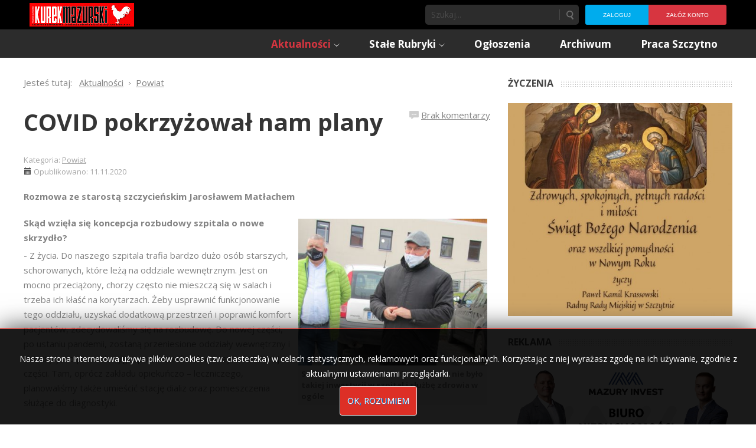

--- FILE ---
content_type: text/html; charset=utf-8
request_url: https://kurekmazurski.pl/covid-pokrzyzowal-nam-plany-2020111163192/
body_size: 10536
content:

<!DOCTYPE html>
<html xmlns="http://www.w3.org/1999/xhtml" xml:lang="pl-pl" lang="pl-pl" dir="ltr">
	<head>
    <!-- viewport fix for devices -->
    <meta name="viewport" content="width=device-width, initial-scale=1.0" />
    
    <!-- load core head -->
    <base href="https://kurekmazurski.pl/covid-pokrzyzowal-nam-plany-2020111163192/" />
	<meta http-equiv="content-type" content="text/html; charset=utf-8" />
	<meta name="keywords" content="ka-em, kurek, mazurski, szczytno, dźwierzuty, jedwabno, pasym, rozogi, świętajno, wielbark, powiat szczytno, jurand, tygodnik" />
	<meta name="description" content="Tygodnik lokalny Kurek Mazurski, informacje ze Szczytna i okolic." />
	<meta name="generator" content="Joomla! - Open Source Content Management" />
	<title>COVID pokrzyżował nam plany - Kurek Mazurski</title>
	<link href="https://kurekmazurski.pl/search/" rel="search" title="Szukaj Kurek Mazurski" type="application/opensearchdescription+xml" />
	<link href="/media/sef_advance/css/extlink.css" rel="stylesheet" type="text/css" />
	<link href="https://kurekmazurski.pl/plugins/system/ns_fontawesome/fontawesome/css/font-awesome.css" rel="stylesheet" type="text/css" />
	<link href="/plugins/content/noo_disqus_comment/source/tmpl/css/template.css" rel="stylesheet" type="text/css" />
	<link href="/media/system/css/modal.css?16004fbf514fa54998ae6f737e11d40a" rel="stylesheet" type="text/css" />
	<link href="https://kurekmazurski.pl/templates/jm-hot-news/css/bootstrap.css" rel="stylesheet" type="text/css" />
	<link href="https://kurekmazurski.pl/templates/jm-hot-news/css/bootstrap_responsive.css" rel="stylesheet" type="text/css" />
	<link href="https://kurekmazurski.pl/templates/jm-hot-news/css/template.css" rel="stylesheet" type="text/css" />
	<link href="https://kurekmazurski.pl/templates/jm-hot-news/css/extensions.css" rel="stylesheet" type="text/css" />
	<link href="https://kurekmazurski.pl/templates/jm-hot-news/css/animated-buttons.css" rel="stylesheet" type="text/css" />
	<link href="https://kurekmazurski.pl/templates/jm-hot-news/css/style2.css" rel="stylesheet" type="text/css" />
	<link href="https://kurekmazurski.pl/templates/jm-hot-news/css/template_responsive.css" rel="stylesheet" type="text/css" />
	<link href="https://kurekmazurski.pl/templates/jm-hot-news/css/custom.css" rel="stylesheet" type="text/css" />
	<link href="https://fonts.googleapis.com/css?family=Open+Sans:300,400,600,700" rel="stylesheet" type="text/css" />
	<link href="https://fonts.googleapis.com/css?family=Open+Sans" rel="stylesheet" type="text/css" />
	<link href="https://kurekmazurski.pl/cache/tpl-jm-hot-news/custom_css_026e1e8aa4adb48029e26d8ef21b1161.css" rel="stylesheet" type="text/css" />
	<link href="/components/com_djmediatools/assets/picbox/css/picbox.css" rel="stylesheet" type="text/css" />
	<link href="/media/djmediatools/css/slideshow_e8878e1a47f7ef0a240b06f894afe743.css" rel="stylesheet" type="text/css" />
	<link href="/media/djmediatools/css/slideshow_e6d6f1c39eb2371e5cfc0acd5c5761bd.css" rel="stylesheet" type="text/css" />
	<link href="/modules/mod_jbcookies/assets/css/jbcookies.css" rel="stylesheet" type="text/css" />
	<link href="/templates/jm-hot-news/css/djmegamenu.css" rel="stylesheet" type="text/css" />
	<link href="/modules/mod_djmegamenu/assets/css/animations.css" rel="stylesheet" type="text/css" />
	<link href="/media/djextensions/css/animate.min.css" rel="stylesheet" type="text/css" />
	<link href="/media/djextensions/css/animate.ext.css" rel="stylesheet" type="text/css" />
	<style type="text/css">
#dj-megamenu98select {display: none;margin:10px;padding:5px;font-size:1.5em;max-width:95%;height:auto;}
		@media (max-width: 980px) {
  			#dj-megamenu98.allowHide, #dj-megamenu98sticky, #dj-megamenu98placeholder { display: none; }
  			#dj-megamenu98select { display: inline-block; }
		}
	div.mod_search103 input[type="search"]{ width:auto; }
	</style>
	<script type="application/json" class="joomla-script-options new">{"system.paths":{"root":"","base":""}}</script>
	<script src="/media/jui/js/jquery.min.js?16004fbf514fa54998ae6f737e11d40a" type="text/javascript"></script>
	<script src="/media/jui/js/jquery-noconflict.js?16004fbf514fa54998ae6f737e11d40a" type="text/javascript"></script>
	<script src="/media/jui/js/jquery-migrate.min.js?16004fbf514fa54998ae6f737e11d40a" type="text/javascript"></script>
	<script src="/media/system/js/caption.js?16004fbf514fa54998ae6f737e11d40a" type="text/javascript"></script>
	<script src="/media/system/js/mootools-core.js?16004fbf514fa54998ae6f737e11d40a" type="text/javascript"></script>
	<script src="/media/system/js/core.js?16004fbf514fa54998ae6f737e11d40a" type="text/javascript"></script>
	<script src="/media/system/js/mootools-more.js?16004fbf514fa54998ae6f737e11d40a" type="text/javascript"></script>
	<script src="/media/system/js/modal.js?16004fbf514fa54998ae6f737e11d40a" type="text/javascript"></script>
	<script src="/media/jui/js/bootstrap.min.js?16004fbf514fa54998ae6f737e11d40a" type="text/javascript"></script>
	<script src="https://kurekmazurski.pl/templates/jm-hot-news/js/styleswitcher.js" type="text/javascript"></script>
	<script src="https://kurekmazurski.pl/templates/jm-hot-news/js/scripts.js" type="text/javascript"></script>
	<script src="/components/com_djmediatools/assets/picbox/js/picbox.js" type="text/javascript" defer="defer"></script>
	<script src="/media/djextensions/picturefill/picturefill.min.js" type="text/javascript" defer="defer"></script>
	<script src="/media/djextensions/jquery-easing/jquery.easing.min.js" type="text/javascript" defer="defer"></script>
	<script src="/components/com_djmediatools/layouts/slideshow/js/slideshow.js?v=2.7.0" type="text/javascript" defer="defer"></script>
	<script src="/modules/mod_djmegamenu/assets/js/jquery.djselect.js" type="text/javascript"></script>
	<script src="/modules/mod_djmegamenu/assets/js/jquery.djmegamenu.js" type="text/javascript"></script>
	<script src="/media/system/js/html5fallback.js?16004fbf514fa54998ae6f737e11d40a" type="text/javascript"></script>
	<script type="text/javascript">
jQuery(window).on('load',  function() {
				new JCaption('img.caption');
			});jQuery(function($) {
			SqueezeBox.initialize({});
			SqueezeBox.assign($('a.modal').get(), {
				parse: 'rel'
			});
		});

		window.jModalClose = function () {
			SqueezeBox.close();
		};
		
		// Add extra modal close functionality for tinyMCE-based editors
		document.onreadystatechange = function () {
			if (document.readyState == 'interactive' && typeof tinyMCE != 'undefined' && tinyMCE)
			{
				if (typeof window.jModalClose_no_tinyMCE === 'undefined')
				{	
					window.jModalClose_no_tinyMCE = typeof(jModalClose) == 'function'  ?  jModalClose  :  false;
					
					jModalClose = function () {
						if (window.jModalClose_no_tinyMCE) window.jModalClose_no_tinyMCE.apply(this, arguments);
						tinyMCE.activeEditor.windowManager.close();
					};
				}
		
				if (typeof window.SqueezeBoxClose_no_tinyMCE === 'undefined')
				{
					if (typeof(SqueezeBox) == 'undefined')  SqueezeBox = {};
					window.SqueezeBoxClose_no_tinyMCE = typeof(SqueezeBox.close) == 'function'  ?  SqueezeBox.close  :  false;
		
					SqueezeBox.close = function () {
						if (window.SqueezeBoxClose_no_tinyMCE)  window.SqueezeBoxClose_no_tinyMCE.apply(this, arguments);
						tinyMCE.activeEditor.windowManager.close();
					};
				}
			}
		};
		jQuery(function($) {
			 $('.hasTip').each(function() {
				var title = $(this).attr('title');
				if (title) {
					var parts = title.split('::', 2);
					var mtelement = document.id(this);
					mtelement.store('tip:title', parts[0]);
					mtelement.store('tip:text', parts[1]);
				}
			});
			var JTooltips = new Tips($('.hasTip').get(), {"maxTitleChars": 50,"fixed": false});
		});jQuery(function($){ $(".hasTooltip").tooltip({"html": true,"container": "body"}); });jQuery(document).ready(function(){ if(!this.DJSlideshow46m144) this.DJSlideshow46m144 = new DJImageSlideshow('dj-slideshow46m144',{autoplay: 1,pause_autoplay: 1,transition: 'easeInOutExpo',duration: 400,delay: 6400,slider_type: 'left',desc_effect: '',width: 650,height: 480,spacing: 1,navi_margin: 0,preload: 0}) });jQuery(document).ready(function(){ if(!this.DJSlideshow12m107) this.DJSlideshow12m107 = new DJImageSlideshow('dj-slideshow12m107',{autoplay: 1,pause_autoplay: 1,transition: 'easeInOutExpo',duration: 400,delay: 6400,slider_type: 'left',desc_effect: '',width: 650,height: 480,spacing: 1,navi_margin: 0,preload: 0}) });
		jQuery(function($) {
			SqueezeBox.initialize({});
			SqueezeBox.assign($('a.jbcookies').get(), {
				parse: 'rel'
			});
		});

		window.jModalClose = function () {
			SqueezeBox.close();
		};
		
		// Add extra modal close functionality for tinyMCE-based editors
		document.onreadystatechange = function () {
			if (document.readyState == 'interactive' && typeof tinyMCE != 'undefined' && tinyMCE)
			{
				if (typeof window.jModalClose_no_tinyMCE === 'undefined')
				{	
					window.jModalClose_no_tinyMCE = typeof(jModalClose) == 'function'  ?  jModalClose  :  false;
					
					jModalClose = function () {
						if (window.jModalClose_no_tinyMCE) window.jModalClose_no_tinyMCE.apply(this, arguments);
						tinyMCE.activeEditor.windowManager.close();
					};
				}
		
				if (typeof window.SqueezeBoxClose_no_tinyMCE === 'undefined')
				{
					if (typeof(SqueezeBox) == 'undefined')  SqueezeBox = {};
					window.SqueezeBoxClose_no_tinyMCE = typeof(SqueezeBox.close) == 'function'  ?  SqueezeBox.close  :  false;
		
					SqueezeBox.close = function () {
						if (window.SqueezeBoxClose_no_tinyMCE)  window.SqueezeBoxClose_no_tinyMCE.apply(this, arguments);
						tinyMCE.activeEditor.windowManager.close();
					};
				}
			}
		};
		jQuery(document).ready(function(){jQuery('#dj-megamenu98').addClass('allowHide')});jQuery(document).ready( function(){ new DJMegaMenu(jQuery('#dj-megamenu98'), {wrap: 'jm-djmenu', animIn: 'fadeInUp', animOut: 'zoomOut', animSpeed: 'normal', delay: 500, 
		event: 'mouseenter', fixed: 0, offset: 50 }); } );
	</script>
	<link rel="canonical" href="https://kurekmazurski.pl/" />

    
       

    <!--[if lt IE 9]>
    <script src="http://html5shim.googlecode.com/svn/trunk/html5.js" type="text/javascript"></script>
    <script src="https://kurekmazurski.pl/templates/jm-hot-news/js/respond.min.js" type="text/javascript"></script>
    <link href="https://kurekmazurski.pl/templates/jm-hot-news/css/ie8.css" rel="stylesheet" type="text/css" />
    <![endif]-->
    <!--[if IE 9]>
    <link href="https://kurekmazurski.pl/templates/jm-hot-news/css/ie9.css" rel="stylesheet" type="text/css" />
    <![endif]-->
    
    <!--[if !IE]> -->
    <style type="text/css">
    img {
      max-width: 100%;
      height: auto;
    }
    </style>
    <!-- <![endif]-->
    
  <script type="text/javascript">
    if ((window.location.pathname == "/" || window.location.pathname == "") && jQuery(window).width() <= 800) {
      window.location.replace("/start-mobile");
    }
  </script>    
    
    <!-- template path for styleswitcher script -->
    <script type="text/javascript">
        $template_path = 'https://kurekmazurski.pl/templates/jm-hot-news';
    </script>
    
            <link href="https://kurekmazurski.pl/templates/jm-hot-news/images/favicon.ico?v=2" rel="Shortcut Icon" />
    
        
    	<!-- Google tag (gtag.js) --> <script async src="https://www.googletagmanager.com/gtag/js?id=G-N79HEX9STQ"></script> <script> window.dataLayer = window.dataLayer || []; function gtag(){dataLayer.push(arguments);} gtag('js', new Date()); gtag('config', 'G-N79HEX9STQ'); </script>



<script>
  (function(i,s,o,g,r,a,m){i['GoogleAnalyticsObject']=r;i[r]=i[r]||function(){
  (i[r].q=i[r].q||[]).push(arguments)},i[r].l=1*new Date();a=s.createElement(o),
  m=s.getElementsByTagName(o)[0];a.async=1;a.src=g;m.parentNode.insertBefore(a,m)
  })(window,document,'script','//www.google-analytics.com/analytics.js','ga');

  ga('create', 'UA-37629254-1', 'auto');
  ga('send', 'pageview');

</script>
<!-- Universal Google Analytics Plugin by PB Web Development -->


</head>	<body>
        <div id="jm-allpage" class="scheme2 noleft lcr   noheader  topbar">
            
<div id="jm-topbar">
    <div id="jm-topbar-in" class="container dark-ms">
                <div class="jm-module-raw pull-left">
        

<div class="custompull-left"  >
	<p><a href="https://kurekmazurski.pl/"><img style="vertical-align: top; margin-right: 10px;" src="/images/logo.gif" alt="" /></a></p></div>
    </div>
    <div class="jm-module-raw horizontal pull-right">
        <ul class="nav menu">
<li class="item-118"><a href="/users/login/" >Zaloguj</a></li><li class="item-119"><a href="/users/registration/" >Załóż konto</a></li></ul>
    </div>
    <div class="jm-module-raw  pull-right">
        <div class="search pull-right mod_search103">
	<form action="/" method="post" class="form-inline">
		<label for="mod-search-searchword103" class="element-invisible"> </label> <input name="searchword" id="mod-search-searchword103" maxlength="200"  class="inputbox search-query input-medium" type="search" size="20" placeholder="Szukaj..." /> <button class="button btn btn-primary" onclick="this.form.searchword.focus();">Szukaj</button>		<input type="hidden" name="task" value="search" />
		<input type="hidden" name="option" value="com_search" />
		<input type="hidden" name="Itemid" value="121" />
	</form>
</div>
    </div>
 
    </div>
</div>
              
<section id="jm-navbar">
    <div id="jm-navbar-in" class="container clearfix">     
                        <div id="jm-djmenu" class="pull-right clearfix">
            <ul id="dj-megamenu98" class="dj-megamenu ">
<li class="dj-up itemid120 first active parent"><a class="dj-up_a active " href="/gazeta/aktualnosci/" ><span class="dj-drop" >Aktualności</span></a><div class="dj-subwrap single_column subcols1"><div class="dj-subwrap-in" style="width:210px"><div class="dj-subcol" style="width:210px"><ul class="dj-submenu"><li class="itemid121 first current active parent"><a class="dj-more-active active " href="/gazeta/aktualnosci/powiat/" >Powiat</a><div class="dj-subwrap single_column subcols1"><div class="dj-subwrap-in" style="width:210px"><div class="dj-subcol" style="width:210px"><ul class="dj-submenu"><li class="itemid247 first"><a href="/gazeta/aktualnosci/powiat/informacje-prasowe/" >Artykuły o formach wsparcia z Urzędu Pracy</a></li><li class="itemid255"><a href="/gazeta/aktualnosci/powiat/informacje-wojewody/" >Informacje wojewody</a></li><li class="itemid260"><a href="/gazeta/aktualnosci/powiat/materialy-informacyjne-ministerstwa-zdrowia/" >Informacje Ministerstwa Zdrowia</a></li><li class="itemid264"><a href="/gazeta/aktualnosci/powiat/informacje-marszalka/" >Informacje marszałka</a></li><li class="itemid265"><a href="/gazeta/aktualnosci/powiat/xv-plebiscyt-na-supersoltysa-powiatu-szczycienskiego-supersoltys-2021-ii-etap/" >XV Plebiscyt na Supersołtysa Powiatu Szczycieńskiego SUPERSOŁTYS 2021</a></li><li class="itemid266"><a href="/gazeta/aktualnosci/powiat/planuje-dlugie-zycie/" >Planuję długie życie</a></li></ul></div><div style="clear:both;height:0"></div></div></div></li><li class="itemid122"><a href="/gazeta/aktualnosci/miasto-szczytno/" >Miasto Szczytno</a></li><li class="itemid123"><a href="/gazeta/aktualnosci/gmina-szczytno/" >Gmina Szczytno</a></li><li class="itemid124"><a href="/gazeta/aktualnosci/gmina-pasym/" >Gmina Pasym</a></li><li class="itemid125"><a href="/gazeta/aktualnosci/gmina-dzwierzuty/" >Gmina Dźwierzuty</a></li><li class="itemid126"><a href="/gazeta/aktualnosci/gmina-rozogi/" >Gmina Rozogi</a></li><li class="itemid127"><a href="/gazeta/aktualnosci/gmina-jedwabno/" >Gmina Jedwabno</a></li><li class="itemid128"><a href="/gazeta/aktualnosci/gmina-swietajno/" >Gmina Świętajno</a></li><li class="itemid129"><a href="/gazeta/aktualnosci/gmina-wielbark/" >Gmina Wielbark</a></li></ul></div><div style="clear:both;height:0"></div></div></div></li><li class="dj-up itemid136 parent"><a class="dj-up_a  " href="/gazeta/stale-rubryki/" ><span class="dj-drop" >Stałe Rubryki</span></a><div class="dj-subwrap single_column subcols1"><div class="dj-subwrap-in" style="width:210px"><div class="dj-subcol" style="width:210px"><ul class="dj-submenu"><li class="itemid137 first"><a href="/gazeta/stale-rubryki/kronika-zdarzen/" >Kronika Zdarzeń</a></li><li class="itemid138"><a href="/gazeta/stale-rubryki/kronika-prowincjonalna/" >Kronika Prowincjonalna</a></li><li class="itemid262"><a href="/gazeta/stale-rubryki/ale-to-juz-bylo/" >Ale to już było...</a></li><li class="itemid141"><a href="/gazeta/historia/" >Historia</a></li><li class="itemid139"><a href="/gazeta/stale-rubryki/kronika-usc/" >Pożegnania</a></li><li class="itemid207"><a href="/gazeta/stale-rubryki/gawedy-z-niskiej-grzedy/" >Gawędy z niskiej grzędy</a></li><li class="itemid208"><a href="/gazeta/stale-rubryki/rekreacja/" >W naturze i kulturze</a></li><li class="itemid268"><a href="/gazeta/stale-rubryki/godzinami-z-ksiazkami/" >Godzinami z książkami </a></li><li class="itemid132"><a href="/gazeta/ludzie/" >Ludzie</a></li><li class="itemid140 parent"><a class="dj-more " href="/gazeta/stale-rubryki/inne/" >Inne</a><div class="dj-subwrap single_column subcols1"><div class="dj-subwrap-in" style="width:210px"><div class="dj-subcol" style="width:210px"><ul class="dj-submenu"><li class="itemid130 first"><a href="/gazeta/stale-rubryki/inne/kultura/" >Kultura</a></li></ul></div><div style="clear:both;height:0"></div></div></div></li><li class="itemid131"><a href="/gazeta/sport/" >Sport</a></li></ul></div><div style="clear:both;height:0"></div></div></div></li><li class="dj-up itemid133"><a class="dj-up_a  " href="/ogloszenia-4-2015032437813/" ><span >Ogłoszenia</span></a></li><li class="dj-up itemid134"><a class="dj-up_a  " href="/tags/" ><span >Archiwum</span></a></li><li class="dj-up itemid267"><a class="dj-up_a  " href="https://www.pracuj.pl/praca/szczytno;wp" ><span >Praca Szczytno</span></a></li></ul>

        </div>
           
     </div>   
</section>
 
            
             
            
               
<section id="jm-main">
    <div id="jm-main-in" class="container clearfix">
    	<div id="jm-content-wrapper">
    	    <div id="jm-content-wrapper-in">
    	        <div id="jm-content-wrapper-bg" class="clearfix ">
        	        <div id="jm-middle-page">
            		    <div id="jm-content">
                                                <div id="jm-content-top" class="jm-grid">
                            <div class="content-top count_1"><div class="row"><div class="content-top-in span0"><div class="content-top-bg">	<div class="jm-module ">
		<div  class="jm-module-in">
					    <div class="jm-module-content clearfix">
		    	
<ul itemscope itemtype="https://schema.org/BreadcrumbList" class="breadcrumb">
			<li>
			Jesteś tutaj: &#160;
		</li>
	
				<li itemprop="itemListElement" itemscope itemtype="https://schema.org/ListItem">
									<a itemprop="item" href="/gazeta/aktualnosci/" class="pathway"><span itemprop="name">Aktualności</span></a>
				
									<span class="divider">
						<img src="/templates/jm-hot-news/images/system/arrow.png" alt="" />					</span>
								<meta itemprop="position" content="1">
			</li>
					<li itemprop="itemListElement" itemscope itemtype="https://schema.org/ListItem">
									<a itemprop="item" href="/gazeta/aktualnosci/powiat/" class="pathway"><span itemprop="name">Powiat</span></a>
				
								<meta itemprop="position" content="2">
			</li>
		</ul>
	      
		    </div>
		</div>
	</div>
	</div></div></div></div>                        </div>
                                            
                        
                                        
                         
                        <div id="jm-maincontent" class="clearfix">
                            <div id="system-message-container">
	</div>

                            <div class="item-page" itemscope itemtype="http://schema.org/Article">
	<meta itemprop="inLanguage" content="pl-PL" />
				<div class="page-header">
		<h1 itemprop="name">
												<a href="/covid-pokrzyzowal-nam-plany-2020111163192/" itemprop="url"> COVID pokrzyżował nam plany</a>
									</h1>
							</div>
					
			<div class="article-info muted">
			<dl class="article-info">
			<dt class="article-info-term">Szczegóły</dt>

													<dd class="category-name">
																						Kategoria: <a href="/gazeta/aktualnosci/powiat/" itemprop="genre">Powiat</a>									</dd>
			
							<dd class="published">
					<span class="icon-calendar"></span>
					<time datetime="2020-11-11T20:59:00+01:00" itemprop="datePublished">
						Opublikowano: 11.11.2020					</time>
				</dd>
			
											
										</dl>
		</div>
	
	
		
								<div itemprop="articleBody">
		
<span id="topComment"></span>

			<!-- DISQUS comments counter and anchor link -->
		<div class="NooDisqusArticleCounter">
			<span>
				<a class="NooDisqusArticleCounterLink"
				   href="https://kurekmazurski.pl/covid-pokrzyzowal-nam-plany-2020111163192/#disqus_thread"
				   data-disqus-identifier="9e2cdfde2c_id63192">
		Zobacz opinie</a>
			</span>
			<div class="clr"></div>
		</div>
		<script>
			jQuery("div.page-header" ).prepend( jQuery("div.NooDisqusArticleCounter") );
		</script>
	
<p>Rozmowa ze starostą szczycieńskim Jarosławem Matłachem</p>
 
<figure class="pull-right"><img alt="COVID pokrzyżował nam plany" src="/images/issue/2020/46/starosta_wywiad1.JPG" width="320" height="249" />
<figcaption>Starosta Jarosław Matłach: - Od 50 lat nie było takiej inwestycji w szpital i służbę zdrowia w ogóle</figcaption>
</figure>
<p><b> Skąd wzięła się koncepcja rozbudowy szpitala o nowe skrzydło?</b></p>
<p>- Z życia. Do naszego szpitala trafia bardzo dużo osób starszych, schorowanych, które leżą na oddziale wewnętrznym. Jest on mocno przeciążony, chorzy często nie mieszczą się w salach i trzeba ich kłaść na korytarzach. Żeby usprawnić funkcjonowanie tego oddziału, uzyskać dodatkową przestrzeń i poprawić komfort pacjentów, zdecydowaliśmy się na rozbudowę. Do nowej części, po ustaniu pandemii, zostaną przeniesione oddziały wewnętrzny i dziecięcy, co pozwoli wygospodarować wolne miejsce w starej części. Tam, oprócz zakładu opiekuńczo – leczniczego, planowaliśmy także umieścić stację dializ oraz pomieszczenia służące do diagnostyki.
		<div class="moduletable">
						

<div class="custom"  >
	<div>
<p> </p>
</div>
<div class="restricted-content">
<h1><i class="fa fa-lock"> </i></h1>
<h4>Aby zapoznać się z pełną treścią artykułu zachęcamy<br />do <a style="color: #353535; cursor: pointer;" href="/e-prenumerata-2011123029934/">wykupienia e-prenumeraty</a>.</h4>
</div></div>
		</div>
	 </b></p>
<!-- DISQUS comments block -->
<div class="NooDisqusForm">
			
				<script  type="text/javascript">
				var disqus_shortname = 'kurekmazurski';
				var disqus_identifier = '9e2cdfde2c_id63192';
				var disqus_url = 'https://kurekmazurski.pl/covid-pokrzyzowal-nam-plany-2020111163192/';
				(function () {
					var s = document.createElement('script'); s.async = true;
					s.type = 'text/javascript';
					s.src = 'https://kurekmazurski.disqus.com/count.js';
					(document.getElementsByTagName('HEAD')[0] || document.getElementsByTagName('BODY')[0]).appendChild(s);
					}());
				</script>
				
			<div id="disqus_thread"></div>
			<script type="text/javascript">
				//<![CDATA[
				var disqus_shortname = 'kurekmazurski';
				var disqus_url = 'https://kurekmazurski.pl/covid-pokrzyzowal-nam-plany-2020111163192/';
				var disqus_identifier = '9e2cdfde2c_id63192';
				var disqus_developer = '0';
				var disqus_config = function(){
					this.language = 'pl';
				};
				(function() {
					var dsq = document.createElement('script'); dsq.type = 'text/javascript'; dsq.async = true;
					dsq.src = 'https://' + disqus_shortname + '.disqus.com/embed.js';
					(document.getElementsByTagName('head')[0] || document.getElementsByTagName('body')[0]).appendChild(dsq);
				})();
				//]]>
			</script>
			<noscript>
				<a href="https://kurekmazurski.disqus.com/?url=ref">View the discussion thread.</a>
			</noscript>
				<div id="NooDisqusFormFooter">
		<a target="_blank" href="https://disqus.com" class="dsq-brlink">
			 <span class="logo-disqus">DISQUS</span>
		</a>
		<a id="NooDisqusBackToTop" href="https://kurekmazurski.pl/covid-pokrzyzowal-nam-plany-2020111163192/#topComment">
		</a>
		<div class="clr"></div>
	</div>
</div>

<div class="clr"></div>
	</div>

	
						 </div>
                        </div>
                                                                        </div>
        	        </div>	        
        	                            <aside id="jm-right" class="span4">
                        <div class="right-column count_6"><div class="row"><div class="right-column-in span0"><div class="right-column-bg">	<div class="jm-module ">
		<div  class="jm-module-in">
					   		<div  class="jm-title-wrap"><h3 class="jm-title ">Życzenia</h3></div>
		   			    <div class="jm-module-content clearfix">
		    	
<div style="border: 0px !important;">
<div id="dj-slideshow46m144" class="dj-slideshow desc-over">

	
	<div class="dj-slideshow-in">
		<div class="dj-slides">
        	
          				
				<div class="dj-slide dj-slide-1 dj-active">
					<div class="dj-slide-in">
					
												
						            			
						
<div class="dj-slide-image"><a rel="lightbox-grid46m144" title="Krassowski" href="/images/djmediatools/46-zyczenia/krassowski.jpg" target="_self"><img src="/components/com_djmediatools/assets/images/blank.gif" data-src="/media/djmediatools/cache/46-zyczenia/650x480-toheight-90-krassowski.jpg"  data-srcset="/media/djmediatools/cache/46-zyczenia/650x480-toheight-90-krassowski.jpg 505w, /media/djmediatools/cache/46-zyczenia/_480w/650x480-toheight-90-krassowski.jpg 480w, /media/djmediatools/cache/46-zyczenia/_320w/650x480-toheight-90-krassowski.jpg 320w, /media/djmediatools/cache/46-zyczenia/_240w/650x480-toheight-90-krassowski.jpg 240w, /media/djmediatools/cache/46-zyczenia/_160w/650x480-toheight-90-krassowski.jpg 160w, /media/djmediatools/cache/46-zyczenia/_120w/650x480-toheight-90-krassowski.jpg 120w, /media/djmediatools/cache/46-zyczenia/_80w/650x480-toheight-90-krassowski.jpg 80w" data-sizes="77vw" alt="Krassowski" class="dj-image" width="505" height="480" /></a></div>
						
													<div class="dj-slide-desc">
																			</div>
											</div>
				</div>
								
            			
				<div class="dj-slide dj-slide-2">
					<div class="dj-slide-in">
					
												
						            			
						
<div class="dj-slide-image"><a rel="lightbox-grid46m144" title="Bank Spółdzielczy_page-0001" href="/images/djmediatools/46-zyczenia/bank_spoldzielczy_page-0001.jpg" target="_self"><img src="/components/com_djmediatools/assets/images/blank.gif" data-src="/media/djmediatools/cache/46-zyczenia/650x480-toheight-90-bank_spoldzielczy_page-0001.jpg"  data-srcset="/media/djmediatools/cache/46-zyczenia/650x480-toheight-90-bank_spoldzielczy_page-0001.jpg 505w, /media/djmediatools/cache/46-zyczenia/_480w/650x480-toheight-90-bank_spoldzielczy_page-0001.jpg 480w, /media/djmediatools/cache/46-zyczenia/_320w/650x480-toheight-90-bank_spoldzielczy_page-0001.jpg 320w, /media/djmediatools/cache/46-zyczenia/_240w/650x480-toheight-90-bank_spoldzielczy_page-0001.jpg 240w, /media/djmediatools/cache/46-zyczenia/_160w/650x480-toheight-90-bank_spoldzielczy_page-0001.jpg 160w, /media/djmediatools/cache/46-zyczenia/_120w/650x480-toheight-90-bank_spoldzielczy_page-0001.jpg 120w, /media/djmediatools/cache/46-zyczenia/_80w/650x480-toheight-90-bank_spoldzielczy_page-0001.jpg 80w" data-sizes="77vw" alt="Bank Spółdzielczy_page-0001" class="dj-image" width="505" height="480" /></a></div>
						
													<div class="dj-slide-desc">
																			</div>
											</div>
				</div>
								
            			
				<div class="dj-slide dj-slide-3">
					<div class="dj-slide-in">
					
												
						            			
						
<div class="dj-slide-image"><a rel="lightbox-grid46m144" title="Pasym popr" href="/images/djmediatools/46-zyczenia/pasym_popr.jpg" target="_self"><img src="/components/com_djmediatools/assets/images/blank.gif" data-src="/media/djmediatools/cache/46-zyczenia/650x480-toheight-90-pasym_popr.jpg"  data-srcset="/media/djmediatools/cache/46-zyczenia/650x480-toheight-90-pasym_popr.jpg 330w, /media/djmediatools/cache/46-zyczenia/_320w/650x480-toheight-90-pasym_popr.jpg 320w, /media/djmediatools/cache/46-zyczenia/_240w/650x480-toheight-90-pasym_popr.jpg 240w, /media/djmediatools/cache/46-zyczenia/_160w/650x480-toheight-90-pasym_popr.jpg 160w, /media/djmediatools/cache/46-zyczenia/_120w/650x480-toheight-90-pasym_popr.jpg 120w, /media/djmediatools/cache/46-zyczenia/_80w/650x480-toheight-90-pasym_popr.jpg 80w" data-sizes="50vw" alt="Pasym popr" class="dj-image" width="330" height="480" /></a></div>
						
													<div class="dj-slide-desc">
																			</div>
											</div>
				</div>
								
            			
				<div class="dj-slide dj-slide-4">
					<div class="dj-slide-in">
					
												
						            			
						
<div class="dj-slide-image"><a rel="lightbox-grid46m144" title="Kurek Mazurski_page-0001" href="/images/djmediatools/46-zyczenia/kurek_mazurski_page-0001.jpg" target="_self"><img src="/components/com_djmediatools/assets/images/blank.gif" data-src="/media/djmediatools/cache/46-zyczenia/650x480-toheight-90-kurek_mazurski_page-0001.jpg"  data-srcset="/media/djmediatools/cache/46-zyczenia/650x480-toheight-90-kurek_mazurski_page-0001.jpg 680w, /media/djmediatools/cache/46-zyczenia/_480w/650x480-toheight-90-kurek_mazurski_page-0001.jpg 480w, /media/djmediatools/cache/46-zyczenia/_320w/650x480-toheight-90-kurek_mazurski_page-0001.jpg 320w, /media/djmediatools/cache/46-zyczenia/_240w/650x480-toheight-90-kurek_mazurski_page-0001.jpg 240w, /media/djmediatools/cache/46-zyczenia/_160w/650x480-toheight-90-kurek_mazurski_page-0001.jpg 160w, /media/djmediatools/cache/46-zyczenia/_120w/650x480-toheight-90-kurek_mazurski_page-0001.jpg 120w, /media/djmediatools/cache/46-zyczenia/_80w/650x480-toheight-90-kurek_mazurski_page-0001.jpg 80w" data-sizes="104vw" alt="Kurek Mazurski_page-0001" class="dj-image" width="680" height="480" /></a></div>
						
													<div class="dj-slide-desc">
																			</div>
											</div>
				</div>
								
            			
				<div class="dj-slide dj-slide-5">
					<div class="dj-slide-in">
					
												
						            			
						
<div class="dj-slide-image"><a rel="lightbox-grid46m144" title="życzenia kurek -1_page-0001" href="/images/djmediatools/46-zyczenia/zyczenia_kurek_-1_page-0001.jpg" target="_self"><img src="/components/com_djmediatools/assets/images/blank.gif" data-src="/media/djmediatools/cache/46-zyczenia/650x480-toheight-90-zyczenia_kurek_-1_page-0001.jpg"  data-srcset="/media/djmediatools/cache/46-zyczenia/650x480-toheight-90-zyczenia_kurek_-1_page-0001.jpg 505w, /media/djmediatools/cache/46-zyczenia/_480w/650x480-toheight-90-zyczenia_kurek_-1_page-0001.jpg 480w, /media/djmediatools/cache/46-zyczenia/_320w/650x480-toheight-90-zyczenia_kurek_-1_page-0001.jpg 320w, /media/djmediatools/cache/46-zyczenia/_240w/650x480-toheight-90-zyczenia_kurek_-1_page-0001.jpg 240w, /media/djmediatools/cache/46-zyczenia/_160w/650x480-toheight-90-zyczenia_kurek_-1_page-0001.jpg 160w, /media/djmediatools/cache/46-zyczenia/_120w/650x480-toheight-90-zyczenia_kurek_-1_page-0001.jpg 120w, /media/djmediatools/cache/46-zyczenia/_80w/650x480-toheight-90-zyczenia_kurek_-1_page-0001.jpg 80w" data-sizes="77vw" alt="życzenia kurek -1_page-0001" class="dj-image" width="505" height="480" /></a></div>
						
													<div class="dj-slide-desc">
																			</div>
											</div>
				</div>
								
            			
				<div class="dj-slide dj-slide-6">
					<div class="dj-slide-in">
					
												
						            			
						
<div class="dj-slide-image"><a rel="lightbox-grid46m144" title="PSL" href="/images/djmediatools/46-zyczenia/psl.jpg" target="_self"><img src="/components/com_djmediatools/assets/images/blank.gif" data-src="/media/djmediatools/cache/46-zyczenia/650x480-toheight-90-psl.jpg"  data-srcset="/media/djmediatools/cache/46-zyczenia/650x480-toheight-90-psl.jpg 505w, /media/djmediatools/cache/46-zyczenia/_480w/650x480-toheight-90-psl.jpg 480w, /media/djmediatools/cache/46-zyczenia/_320w/650x480-toheight-90-psl.jpg 320w, /media/djmediatools/cache/46-zyczenia/_240w/650x480-toheight-90-psl.jpg 240w, /media/djmediatools/cache/46-zyczenia/_160w/650x480-toheight-90-psl.jpg 160w, /media/djmediatools/cache/46-zyczenia/_120w/650x480-toheight-90-psl.jpg 120w, /media/djmediatools/cache/46-zyczenia/_80w/650x480-toheight-90-psl.jpg 80w" data-sizes="77vw" alt="PSL" class="dj-image" width="505" height="480" /></a></div>
						
													<div class="dj-slide-desc">
																			</div>
											</div>
				</div>
								
            			
				<div class="dj-slide dj-slide-7">
					<div class="dj-slide-in">
					
												
						            			
						
<div class="dj-slide-image"><a rel="lightbox-grid46m144" title="KO popr" href="/images/djmediatools/46-zyczenia/ko_popr.jpg" target="_self"><img src="/components/com_djmediatools/assets/images/blank.gif" data-src="/media/djmediatools/cache/46-zyczenia/650x480-toheight-90-ko_popr.jpg"  data-srcset="/media/djmediatools/cache/46-zyczenia/650x480-toheight-90-ko_popr.jpg 505w, /media/djmediatools/cache/46-zyczenia/_480w/650x480-toheight-90-ko_popr.jpg 480w, /media/djmediatools/cache/46-zyczenia/_320w/650x480-toheight-90-ko_popr.jpg 320w, /media/djmediatools/cache/46-zyczenia/_240w/650x480-toheight-90-ko_popr.jpg 240w, /media/djmediatools/cache/46-zyczenia/_160w/650x480-toheight-90-ko_popr.jpg 160w, /media/djmediatools/cache/46-zyczenia/_120w/650x480-toheight-90-ko_popr.jpg 120w, /media/djmediatools/cache/46-zyczenia/_80w/650x480-toheight-90-ko_popr.jpg 80w" data-sizes="77vw" alt="KO popr" class="dj-image" width="505" height="480" /></a></div>
						
													<div class="dj-slide-desc">
																			</div>
											</div>
				</div>
								
            			
				<div class="dj-slide dj-slide-8">
					<div class="dj-slide-in">
					
												
						            			
						
<div class="dj-slide-image"><a rel="lightbox-grid46m144" title="Red and Green Vintage Christmas Invitation" href="/images/djmediatools/46-zyczenia/red_and_green_vintage_christmas_invitation.jpg" target="_self"><img src="/components/com_djmediatools/assets/images/blank.gif" data-src="/media/djmediatools/cache/46-zyczenia/650x480-toheight-90-red_and_green_vintage_christmas_invitation.jpg"  data-srcset="/media/djmediatools/cache/46-zyczenia/650x480-toheight-90-red_and_green_vintage_christmas_invitation.jpg 340w, /media/djmediatools/cache/46-zyczenia/_320w/650x480-toheight-90-red_and_green_vintage_christmas_invitation.jpg 320w, /media/djmediatools/cache/46-zyczenia/_240w/650x480-toheight-90-red_and_green_vintage_christmas_invitation.jpg 240w, /media/djmediatools/cache/46-zyczenia/_160w/650x480-toheight-90-red_and_green_vintage_christmas_invitation.jpg 160w, /media/djmediatools/cache/46-zyczenia/_120w/650x480-toheight-90-red_and_green_vintage_christmas_invitation.jpg 120w, /media/djmediatools/cache/46-zyczenia/_80w/650x480-toheight-90-red_and_green_vintage_christmas_invitation.jpg 80w" data-sizes="52vw" alt="Red and Green Vintage Christmas Invitation" class="dj-image" width="340" height="480" /></a></div>
						
													<div class="dj-slide-desc">
																			</div>
											</div>
				</div>
								
            			
				<div class="dj-slide dj-slide-9">
					<div class="dj-slide-in">
					
												
						            			
						
<div class="dj-slide-image"><a rel="lightbox-grid46m144" title="Wspólnie dla Szczytna" href="/images/djmediatools/46-zyczenia/wspolnie_dla_szczytna.jpg" target="_self"><img src="/components/com_djmediatools/assets/images/blank.gif" data-src="/media/djmediatools/cache/46-zyczenia/650x480-toheight-90-wspolnie_dla_szczytna.jpg"  data-srcset="/media/djmediatools/cache/46-zyczenia/650x480-toheight-90-wspolnie_dla_szczytna.jpg 330w, /media/djmediatools/cache/46-zyczenia/_320w/650x480-toheight-90-wspolnie_dla_szczytna.jpg 320w, /media/djmediatools/cache/46-zyczenia/_240w/650x480-toheight-90-wspolnie_dla_szczytna.jpg 240w, /media/djmediatools/cache/46-zyczenia/_160w/650x480-toheight-90-wspolnie_dla_szczytna.jpg 160w, /media/djmediatools/cache/46-zyczenia/_120w/650x480-toheight-90-wspolnie_dla_szczytna.jpg 120w, /media/djmediatools/cache/46-zyczenia/_80w/650x480-toheight-90-wspolnie_dla_szczytna.jpg 80w" data-sizes="50vw" alt="Wspólnie dla Szczytna" class="dj-image" width="330" height="480" /></a></div>
						
													<div class="dj-slide-desc">
																			</div>
											</div>
				</div>
								
            			
				<div class="dj-slide dj-slide-10">
					<div class="dj-slide-in">
					
												
						            			
						
<div class="dj-slide-image"><a rel="lightbox-grid46m144" title="Jedwabno" href="/images/djmediatools/46-zyczenia/jedwabno.jpg" target="_self"><img src="/components/com_djmediatools/assets/images/blank.gif" data-src="/media/djmediatools/cache/46-zyczenia/650x480-toheight-90-jedwabno.jpg"  data-srcset="/media/djmediatools/cache/46-zyczenia/650x480-toheight-90-jedwabno.jpg 505w, /media/djmediatools/cache/46-zyczenia/_480w/650x480-toheight-90-jedwabno.jpg 480w, /media/djmediatools/cache/46-zyczenia/_320w/650x480-toheight-90-jedwabno.jpg 320w, /media/djmediatools/cache/46-zyczenia/_240w/650x480-toheight-90-jedwabno.jpg 240w, /media/djmediatools/cache/46-zyczenia/_160w/650x480-toheight-90-jedwabno.jpg 160w, /media/djmediatools/cache/46-zyczenia/_120w/650x480-toheight-90-jedwabno.jpg 120w, /media/djmediatools/cache/46-zyczenia/_80w/650x480-toheight-90-jedwabno.jpg 80w" data-sizes="77vw" alt="Jedwabno" class="dj-image" width="505" height="480" /></a></div>
						
													<div class="dj-slide-desc">
																			</div>
											</div>
				</div>
								
            			
				<div class="dj-slide dj-slide-11">
					<div class="dj-slide-in">
					
												
						            			
						
<div class="dj-slide-image"><a rel="lightbox-grid46m144" title="Wielbark popr" href="/images/djmediatools/46-zyczenia/wielbark_popr.jpg" target="_self"><img src="/components/com_djmediatools/assets/images/blank.gif" data-src="/media/djmediatools/cache/46-zyczenia/650x480-toheight-90-wielbark_popr.jpg"  data-srcset="/media/djmediatools/cache/46-zyczenia/650x480-toheight-90-wielbark_popr.jpg 505w, /media/djmediatools/cache/46-zyczenia/_480w/650x480-toheight-90-wielbark_popr.jpg 480w, /media/djmediatools/cache/46-zyczenia/_320w/650x480-toheight-90-wielbark_popr.jpg 320w, /media/djmediatools/cache/46-zyczenia/_240w/650x480-toheight-90-wielbark_popr.jpg 240w, /media/djmediatools/cache/46-zyczenia/_160w/650x480-toheight-90-wielbark_popr.jpg 160w, /media/djmediatools/cache/46-zyczenia/_120w/650x480-toheight-90-wielbark_popr.jpg 120w, /media/djmediatools/cache/46-zyczenia/_80w/650x480-toheight-90-wielbark_popr.jpg 80w" data-sizes="77vw" alt="Wielbark popr" class="dj-image" width="505" height="480" /></a></div>
						
													<div class="dj-slide-desc">
																			</div>
											</div>
				</div>
								
            			
				<div class="dj-slide dj-slide-12">
					<div class="dj-slide-in">
					
												
						            			
						
<div class="dj-slide-image"><a rel="lightbox-grid46m144" title="powiat popr" href="/images/djmediatools/46-zyczenia/powiat_popr.jpg" target="_self"><img src="/components/com_djmediatools/assets/images/blank.gif" data-src="/media/djmediatools/cache/46-zyczenia/650x480-toheight-90-powiat_popr.jpg"  data-srcset="/media/djmediatools/cache/46-zyczenia/650x480-toheight-90-powiat_popr.jpg 983w, /media/djmediatools/cache/46-zyczenia/_980w/650x480-toheight-90-powiat_popr.jpg 980w, /media/djmediatools/cache/46-zyczenia/_768w/650x480-toheight-90-powiat_popr.jpg 768w, /media/djmediatools/cache/46-zyczenia/_480w/650x480-toheight-90-powiat_popr.jpg 480w, /media/djmediatools/cache/46-zyczenia/_320w/650x480-toheight-90-powiat_popr.jpg 320w, /media/djmediatools/cache/46-zyczenia/_240w/650x480-toheight-90-powiat_popr.jpg 240w, /media/djmediatools/cache/46-zyczenia/_160w/650x480-toheight-90-powiat_popr.jpg 160w, /media/djmediatools/cache/46-zyczenia/_120w/650x480-toheight-90-powiat_popr.jpg 120w, /media/djmediatools/cache/46-zyczenia/_80w/650x480-toheight-90-powiat_popr.jpg 80w" data-sizes="151vw" alt="powiat popr" class="dj-image" width="983" height="480" /></a></div>
						
													<div class="dj-slide-desc">
																			</div>
											</div>
				</div>
								
                    	
        </div>
        <div class="dj-navigation">
        	<div class="dj-navigation-in">
        									</div>
		</div>
				
		<div class="dj-loader"></div>
	</div>
	
	</div>
</div>
<div style="clear: both"></div>	      
		    </div>
		</div>
	</div>
	</div></div></div><div class="row"><div class="right-column-in span0"><div class="right-column-bg">	<div class="jm-module ">
		<div  class="jm-module-in">
					    <div class="jm-module-content clearfix">
		    	

<div class="custom"  >
	</div>
	      
		    </div>
		</div>
	</div>
	</div></div></div><div class="row"><div class="right-column-in span0"><div class="right-column-bg">	<div class="jm-module ">
		<div  class="jm-module-in">
					   		<div  class="jm-title-wrap"><h3 class="jm-title ">Reklama</h3></div>
		   			    <div class="jm-module-content clearfix">
		    	
<div style="border: 0px !important;">
<div id="dj-slideshow12m107" class="dj-slideshow desc-over">

	
	<div class="dj-slideshow-in">
		<div class="dj-slides">
        	
          				
				<div class="dj-slide dj-slide-1 dj-active">
					<div class="dj-slide-in">
					
												
						            			
						
<div class="dj-slide-image"><a rel="lightbox-grid12m107" title="BIURO NIERUCHOMOŚCI 289x189-kopia" href="/images/djmediatools/12-reklamy/biuro_nieruchomosci_289x189-kopia.jpg" target="_self"><img src="/components/com_djmediatools/assets/images/blank.gif" data-src="/media/djmediatools/cache/12-reklamy/650x480-toheight-90-biuro_nieruchomosci_289x189-kopia.jpg"  data-srcset="/media/djmediatools/cache/12-reklamy/650x480-toheight-90-biuro_nieruchomosci_289x189-kopia.jpg 733w, /media/djmediatools/cache/12-reklamy/_480w/650x480-toheight-90-biuro_nieruchomosci_289x189-kopia.jpg 480w, /media/djmediatools/cache/12-reklamy/_320w/650x480-toheight-90-biuro_nieruchomosci_289x189-kopia.jpg 320w, /media/djmediatools/cache/12-reklamy/_240w/650x480-toheight-90-biuro_nieruchomosci_289x189-kopia.jpg 240w, /media/djmediatools/cache/12-reklamy/_160w/650x480-toheight-90-biuro_nieruchomosci_289x189-kopia.jpg 160w, /media/djmediatools/cache/12-reklamy/_120w/650x480-toheight-90-biuro_nieruchomosci_289x189-kopia.jpg 120w, /media/djmediatools/cache/12-reklamy/_80w/650x480-toheight-90-biuro_nieruchomosci_289x189-kopia.jpg 80w" data-sizes="112vw" alt="BIURO NIERUCHOMOŚCI 289x189-kopia" class="dj-image" width="733" height="480" /></a></div>
						
													<div class="dj-slide-desc">
																			</div>
											</div>
				</div>
								
            			
				<div class="dj-slide dj-slide-2">
					<div class="dj-slide-in">
					
												
						            			
						
<div class="dj-slide-image"><a rel="lightbox-grid12m107" title="mazurska" href="/images/djmediatools/12-reklamy/mazurska.jpg" target="_self"><img src="/components/com_djmediatools/assets/images/blank.gif" data-src="/media/djmediatools/cache/12-reklamy/650x480-toheight-90-mazurska.jpg"  data-srcset="/media/djmediatools/cache/12-reklamy/650x480-toheight-90-mazurska.jpg 675w, /media/djmediatools/cache/12-reklamy/_480w/650x480-toheight-90-mazurska.jpg 480w, /media/djmediatools/cache/12-reklamy/_320w/650x480-toheight-90-mazurska.jpg 320w, /media/djmediatools/cache/12-reklamy/_240w/650x480-toheight-90-mazurska.jpg 240w, /media/djmediatools/cache/12-reklamy/_160w/650x480-toheight-90-mazurska.jpg 160w, /media/djmediatools/cache/12-reklamy/_120w/650x480-toheight-90-mazurska.jpg 120w, /media/djmediatools/cache/12-reklamy/_80w/650x480-toheight-90-mazurska.jpg 80w" data-sizes="103vw" alt="mazurska" class="dj-image" width="675" height="480" /></a></div>
						
													<div class="dj-slide-desc">
																			</div>
											</div>
				</div>
								
            			
				<div class="dj-slide dj-slide-3">
					<div class="dj-slide-in">
					
												
						            			
						
<div class="dj-slide-image"><a rel="lightbox-grid12m107" title="reklama-Auto-Lack-2mod POPRAWIONE" href="/images/djmediatools/12-reklamy/reklama-auto-lack-2mod_poprawione.jpg" target="_self"><img src="/components/com_djmediatools/assets/images/blank.gif" data-src="/media/djmediatools/cache/12-reklamy/650x480-toheight-90-reklama-auto-lack-2mod_poprawione.jpg"  data-srcset="/media/djmediatools/cache/12-reklamy/650x480-toheight-90-reklama-auto-lack-2mod_poprawione.jpg 503w, /media/djmediatools/cache/12-reklamy/_480w/650x480-toheight-90-reklama-auto-lack-2mod_poprawione.jpg 480w, /media/djmediatools/cache/12-reklamy/_320w/650x480-toheight-90-reklama-auto-lack-2mod_poprawione.jpg 320w, /media/djmediatools/cache/12-reklamy/_240w/650x480-toheight-90-reklama-auto-lack-2mod_poprawione.jpg 240w, /media/djmediatools/cache/12-reklamy/_160w/650x480-toheight-90-reklama-auto-lack-2mod_poprawione.jpg 160w, /media/djmediatools/cache/12-reklamy/_120w/650x480-toheight-90-reklama-auto-lack-2mod_poprawione.jpg 120w, /media/djmediatools/cache/12-reklamy/_80w/650x480-toheight-90-reklama-auto-lack-2mod_poprawione.jpg 80w" data-sizes="77vw" alt="reklama-Auto-Lack-2mod POPRAWIONE" class="dj-image" width="503" height="480" /></a></div>
						
													<div class="dj-slide-desc">
																			</div>
											</div>
				</div>
								
            			
				<div class="dj-slide dj-slide-4">
					<div class="dj-slide-in">
					
												
						            			
						
<div class="dj-slide-image"><a rel="lightbox-grid12m107" title="BJM-reklama-1mod" href="/images/djmediatools/12-reklamy/bjm-reklama-1mod.jpg" target="_self"><img src="/components/com_djmediatools/assets/images/blank.gif" data-src="/media/djmediatools/cache/12-reklamy/650x480-toheight-90-bjm-reklama-1mod.jpg"  data-srcset="/media/djmediatools/cache/12-reklamy/650x480-toheight-90-bjm-reklama-1mod.jpg 912w, /media/djmediatools/cache/12-reklamy/_768w/650x480-toheight-90-bjm-reklama-1mod.jpg 768w, /media/djmediatools/cache/12-reklamy/_480w/650x480-toheight-90-bjm-reklama-1mod.jpg 480w, /media/djmediatools/cache/12-reklamy/_320w/650x480-toheight-90-bjm-reklama-1mod.jpg 320w, /media/djmediatools/cache/12-reklamy/_240w/650x480-toheight-90-bjm-reklama-1mod.jpg 240w, /media/djmediatools/cache/12-reklamy/_160w/650x480-toheight-90-bjm-reklama-1mod.jpg 160w, /media/djmediatools/cache/12-reklamy/_120w/650x480-toheight-90-bjm-reklama-1mod.jpg 120w, /media/djmediatools/cache/12-reklamy/_80w/650x480-toheight-90-bjm-reklama-1mod.jpg 80w" data-sizes="140vw" alt="BJM-reklama-1mod" class="dj-image" width="912" height="480" /></a></div>
						
													<div class="dj-slide-desc">
																			</div>
											</div>
				</div>
								
            			
				<div class="dj-slide dj-slide-5">
					<div class="dj-slide-in">
					
												
						            			
						
<div class="dj-slide-image"><a rel="lightbox-grid12m107" title="reklama auto" href="/images/djmediatools/12-reklamy/reklama_auto.jpg" target="_self"><img src="/components/com_djmediatools/assets/images/blank.gif" data-src="/media/djmediatools/cache/12-reklamy/650x480-toheight-90-reklama_auto.jpg"  data-srcset="/media/djmediatools/cache/12-reklamy/650x480-toheight-90-reklama_auto.jpg 475w, /media/djmediatools/cache/12-reklamy/_320w/650x480-toheight-90-reklama_auto.jpg 320w, /media/djmediatools/cache/12-reklamy/_240w/650x480-toheight-90-reklama_auto.jpg 240w, /media/djmediatools/cache/12-reklamy/_160w/650x480-toheight-90-reklama_auto.jpg 160w, /media/djmediatools/cache/12-reklamy/_120w/650x480-toheight-90-reklama_auto.jpg 120w, /media/djmediatools/cache/12-reklamy/_80w/650x480-toheight-90-reklama_auto.jpg 80w" data-sizes="73vw" alt="reklama auto" class="dj-image" width="475" height="480" /></a></div>
						
													<div class="dj-slide-desc">
																			</div>
											</div>
				</div>
								
            			
				<div class="dj-slide dj-slide-6">
					<div class="dj-slide-in">
					
												
						            			
						
<div class="dj-slide-image"><a rel="lightbox-grid12m107" title="auto_robo" href="/images/djmediatools/12-reklamy/auto_robo.jpg" target="_self"><img src="/components/com_djmediatools/assets/images/blank.gif" data-src="/media/djmediatools/cache/12-reklamy/650x480-toheight-90-auto_robo.jpg"  data-srcset="/media/djmediatools/cache/12-reklamy/650x480-toheight-90-auto_robo.jpg 1079w, /media/djmediatools/cache/12-reklamy/_980w/650x480-toheight-90-auto_robo.jpg 980w, /media/djmediatools/cache/12-reklamy/_768w/650x480-toheight-90-auto_robo.jpg 768w, /media/djmediatools/cache/12-reklamy/_480w/650x480-toheight-90-auto_robo.jpg 480w, /media/djmediatools/cache/12-reklamy/_320w/650x480-toheight-90-auto_robo.jpg 320w, /media/djmediatools/cache/12-reklamy/_240w/650x480-toheight-90-auto_robo.jpg 240w, /media/djmediatools/cache/12-reklamy/_160w/650x480-toheight-90-auto_robo.jpg 160w, /media/djmediatools/cache/12-reklamy/_120w/650x480-toheight-90-auto_robo.jpg 120w, /media/djmediatools/cache/12-reklamy/_80w/650x480-toheight-90-auto_robo.jpg 80w" data-sizes="166vw" alt="auto_robo" class="dj-image" width="1079" height="480" /></a></div>
						
													<div class="dj-slide-desc">
																			</div>
											</div>
				</div>
								
            			
				<div class="dj-slide dj-slide-7">
					<div class="dj-slide-in">
					
												
						            			
						
<div class="dj-slide-image"><a rel="lightbox-grid12m107" title="bs-reklama-kurek-90x80-kredyt-ho-ho_page-0001" href="/images/djmediatools/12-reklamy/bs-reklama-kurek-90x80-kredyt-ho-ho_page-0001.jpg" target="_self"><img src="/components/com_djmediatools/assets/images/blank.gif" data-src="/media/djmediatools/cache/12-reklamy/650x480-toheight-90-bs-reklama-kurek-90x80-kredyt-ho-ho_page-0001.jpg"  data-srcset="/media/djmediatools/cache/12-reklamy/650x480-toheight-90-bs-reklama-kurek-90x80-kredyt-ho-ho_page-0001.jpg 540w, /media/djmediatools/cache/12-reklamy/_480w/650x480-toheight-90-bs-reklama-kurek-90x80-kredyt-ho-ho_page-0001.jpg 480w, /media/djmediatools/cache/12-reklamy/_320w/650x480-toheight-90-bs-reklama-kurek-90x80-kredyt-ho-ho_page-0001.jpg 320w, /media/djmediatools/cache/12-reklamy/_240w/650x480-toheight-90-bs-reklama-kurek-90x80-kredyt-ho-ho_page-0001.jpg 240w, /media/djmediatools/cache/12-reklamy/_160w/650x480-toheight-90-bs-reklama-kurek-90x80-kredyt-ho-ho_page-0001.jpg 160w, /media/djmediatools/cache/12-reklamy/_120w/650x480-toheight-90-bs-reklama-kurek-90x80-kredyt-ho-ho_page-0001.jpg 120w, /media/djmediatools/cache/12-reklamy/_80w/650x480-toheight-90-bs-reklama-kurek-90x80-kredyt-ho-ho_page-0001.jpg 80w" data-sizes="83vw" alt="bs-reklama-kurek-90x80-kredyt-ho-ho_page-0001" class="dj-image" width="540" height="480" /></a></div>
						
													<div class="dj-slide-desc">
																			</div>
											</div>
				</div>
								
            			
				<div class="dj-slide dj-slide-8">
					<div class="dj-slide-in">
					
												
						            			
						
<div class="dj-slide-image"><a rel="lightbox-grid12m107" title="Lipinski-1mod" href="/images/djmediatools/12-reklamy/lipinski-1mod.jpg" target="_self"><img src="/components/com_djmediatools/assets/images/blank.gif" data-src="/media/djmediatools/cache/12-reklamy/650x480-toheight-90-lipinski-1mod.jpg"  data-srcset="/media/djmediatools/cache/12-reklamy/650x480-toheight-90-lipinski-1mod.jpg 913w, /media/djmediatools/cache/12-reklamy/_768w/650x480-toheight-90-lipinski-1mod.jpg 768w, /media/djmediatools/cache/12-reklamy/_480w/650x480-toheight-90-lipinski-1mod.jpg 480w, /media/djmediatools/cache/12-reklamy/_320w/650x480-toheight-90-lipinski-1mod.jpg 320w, /media/djmediatools/cache/12-reklamy/_240w/650x480-toheight-90-lipinski-1mod.jpg 240w, /media/djmediatools/cache/12-reklamy/_160w/650x480-toheight-90-lipinski-1mod.jpg 160w, /media/djmediatools/cache/12-reklamy/_120w/650x480-toheight-90-lipinski-1mod.jpg 120w, /media/djmediatools/cache/12-reklamy/_80w/650x480-toheight-90-lipinski-1mod.jpg 80w" data-sizes="140vw" alt="Lipinski-1mod" class="dj-image" width="913" height="480" /></a></div>
						
													<div class="dj-slide-desc">
																			</div>
											</div>
				</div>
								
            			
				<div class="dj-slide dj-slide-9">
					<div class="dj-slide-in">
					
												
						            			
						
<div class="dj-slide-image"><a rel="lightbox-grid12m107" title="MEBLE" href="/images/djmediatools/12-reklamy/meble.jpg" target="_self"><img src="/components/com_djmediatools/assets/images/blank.gif" data-src="/media/djmediatools/cache/12-reklamy/650x480-toheight-90-meble.jpg"  data-srcset="/media/djmediatools/cache/12-reklamy/650x480-toheight-90-meble.jpg 795w, /media/djmediatools/cache/12-reklamy/_768w/650x480-toheight-90-meble.jpg 768w, /media/djmediatools/cache/12-reklamy/_480w/650x480-toheight-90-meble.jpg 480w, /media/djmediatools/cache/12-reklamy/_320w/650x480-toheight-90-meble.jpg 320w, /media/djmediatools/cache/12-reklamy/_240w/650x480-toheight-90-meble.jpg 240w, /media/djmediatools/cache/12-reklamy/_160w/650x480-toheight-90-meble.jpg 160w, /media/djmediatools/cache/12-reklamy/_120w/650x480-toheight-90-meble.jpg 120w, /media/djmediatools/cache/12-reklamy/_80w/650x480-toheight-90-meble.jpg 80w" data-sizes="122vw" alt="MEBLE" class="dj-image" width="795" height="480" /></a></div>
						
													<div class="dj-slide-desc">
																			</div>
											</div>
				</div>
								
                    	
        </div>
        <div class="dj-navigation">
        	<div class="dj-navigation-in">
        									</div>
		</div>
				
		<div class="dj-loader"></div>
	</div>
	
	</div>
</div>
<div style="clear: both"></div>	      
		    </div>
		</div>
	</div>
	</div></div></div><div class="row"><div class="right-column-in span0"><div class="right-column-bg"></div></div></div><div class="row"><div class="right-column-in span0"><div class="right-column-bg"></div></div></div><div class="row"><div class="right-column-in span0"><div class="right-column-bg">	<div class="jm-module ">
		<div  class="jm-module-in">
					   		<div  class="jm-title-wrap"><h3 class="jm-title ">Ostatnie Komentarze</h3></div>
		   			    <div class="jm-module-content clearfix">
		    	<div id="recentcomments" class="dsq-widget">
	<script type="text/javascript" src="https://kurekmazurski.disqus.com/recent_comments_widget.js?num_items=3&hide_avatars=0&avatar_size=32&excerpt_length=200"></script>
</div>
	      
		    </div>
		</div>
	</div>
	</div></div></div></div>                    </aside>
                             
                </div>           
    	    </div>    
    	</div>
    		</div>
</section>            
<div id="jm-bottom">
    <div id="jm-bottom-in" class="container">
            <div class="bottom count_1"><div class="row"><div class="bottom-in span0"><div class="bottom-bg">	<div class="jm-module ">
		<div  class="jm-module-in">
					    <div class="jm-module-content clearfix">
		    	<!-- Template Default -->
<div class="jb cookie bottom black red">
    
	<!-- BG color -->
	<div class='jb cookie-bg black'></div>
    
	<h2>&nbsp;</h2>
     
	<p>Nasza strona internetowa używa plików cookies (tzw. ciasteczka) w celach statystycznych, reklamowych oraz funkcjonalnych. Korzystając z niej wyrażasz zgodę na ich używanie, zgodnie z aktualnymi ustawieniami przeglądarki.			</p>
    
	<div class="btn btn-primary jb accept red">OK, rozumiem</div>
    
</div>

	
	
	<script type="text/javascript">
	    jQuery(document).ready(function () { 
		
			function setCookie(c_name,value,exdays)
			{
				var exdate=new Date();
				exdate.setDate(exdate.getDate() + exdays);
				var c_value=escape(value) + ((exdays==null) ? "" : "; expires="+exdate.toUTCString()) + "; path=/";
				document.cookie=c_name + "=" + c_value;
			}
			
			function readCookie(name) {
				var nameEQ = name + "=";
				var jb = document.cookie.split(';');
				for(var i=0;i < jb.length;i++) {
					var c = jb[i];
					while (c.charAt(0)==' ') c = c.substring(1,c.length);
						if (c.indexOf(nameEQ) == 0) return c.substring(nameEQ.length,c.length);
					}
				return null;
			}
		    
			var $jb_cookie = jQuery('.jb.cookie');
			var $jb_infoaccept = jQuery('.jb.accept');
			var jbcookies = readCookie('jbcookies');
	
			if(!(jbcookies == "yes")){
			
				$jb_cookie.delay(1000).slideDown('fast'); 
	
				$jb_infoaccept.click(function(){
					setCookie("jbcookies","yes",365);
					jQuery.post('https://kurekmazurski.pl/covid-pokrzyzowal-nam-plany-2020111163192/', 'set_cookie=1', function(){});
					$jb_cookie.slideUp('slow');
				});
			} 
	    });
	</script>

	      
		    </div>
		</div>
	</div>
	</div></div></div></div>    
    </div>
</div>
              
      
    	    
<footer id="jm-footer">
    <div id="jm-footer-in" class="container">   
        <div id="jm-footer-bg" class="clearfix">                           
            <div id="jm-footer-left" class="pull-left">
                               
                <div id="jm-poweredby">
                    

<div class="custom"  >
	<p style="margin: 0;">© 2007 - 2018 Kurek Mazurski, Wszelkie prawa zastrzeżone, Ka-eM sp. z o.o., 12-100 Szczytno, ul. Ogrodowa 30/2 | v2 | <a href="/regulamin-2011062051950/">Regulamin</a></p></div>

                </div>
                            </div>
             
        </div>
    </div>
</footer>
		</div>
	</body>
</html>

--- FILE ---
content_type: text/css
request_url: https://kurekmazurski.pl/components/com_djmediatools/assets/picbox/css/picbox.css
body_size: 361
content:
/* PICBOX */
#pbOverlay, #pbImage, #pbBottom, #pbCloseBtn {
	position: fixed;
	z-index: 9999;
}

#pbOverlay {
	left: 0;
	top: 0;
	width: 100%;
	height: 100%;
    background: #000;
	cursor: pointer;
}

#pbCloseBtn {
	top: 0;
	right: 0;
	display: block;
	width: 50px;
	height: 50px;
	background: url(closebutton.png) no-repeat top left;
}

.pbLoading {
	background: #000 url(loading.gif) no-repeat center !important;
}

#pbImage {
	border: none;
	background: #000 no-repeat;
	-moz-box-shadow: 0 0 40px #000;
	-webkit-box-shadow: 0 0 40px #000;
	box-shadow: 0 0 40px #000;
	cursor: move;
	max-width: none;
}

#pbBottom {
	font-family: Verdana, Arial, Geneva, Helvetica, sans-serif;
	font-size: 10px;
	text-align: center;
	color: #EEE;
	line-height: 1.4em;
	left: 50%;
	bottom: 10px;
	width: 400px;
	margin-left: -200px; /* half the width */ 
}

#pbCaption {
	font-weight: bold;
	padding: 4px;
	display: inline-block;
	*display: inline; /* IE 7 */
	background-color: rgba(0,0,0,0.7);
	filter:progid:DXImageTransform.Microsoft.Gradient(GradientType=0, StartColorStr=#B0000000, EndColorStr=#B0000000);
	zoom: 1;
}

#pbNav {
	display: block;
	width: 200px;
	margin: auto;
	margin-top: 5px;
}

#pbPrevBtn, #pbNextBtn, #pbZoomBtn  {
	display: inline-block;
	width: 70px;
	height: 65px;
	outline: none;
	text-indent: -9000px;
	background: url(navbtns.png) no-repeat;
}

#pbPrevBtn {
	background-position: -70px 0;
	float: left;
}

#pbPrevBtn.pbgreyed {
	background-position: 0 0;
}

#pbNextBtn {
	background-position: -320px 0;
	float: right;
}

#pbNextBtn.pbgreyed {
	background-position: -390px;
}

#pbZoomBtn {
	width: 60px;
	background-position: -140px 0;
	float: left;
}

#pbZoomBtn.pbgreyed { 
	background-position: -200px 0;
}

#pbZoomBtn.pbzoomed {
	background-position: -260px 0;
}

/* END PICBOX */